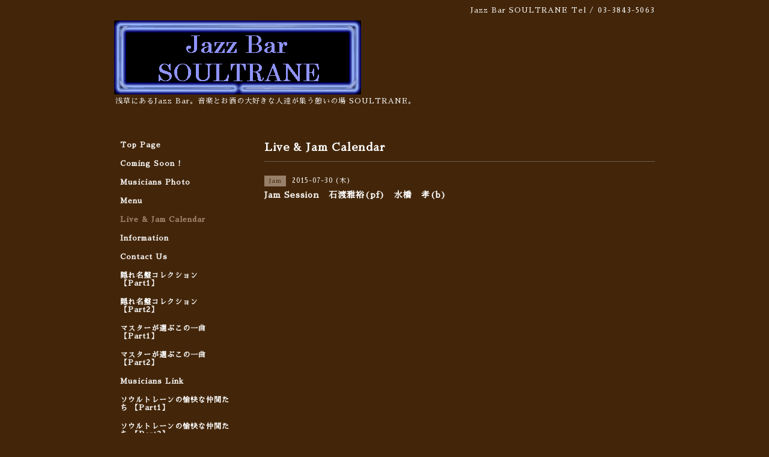

--- FILE ---
content_type: text/html; charset=utf-8
request_url: https://soultrane.jp/calendar/919746
body_size: 2437
content:
<!DOCTYPE html PUBLIC "-//W3C//DTD XHTML 1.0 Transitional//EN" "http://www.w3.org/TR/xhtml1/DTD/xhtml1-transitional.dtd">
<html xmlns="http://www.w3.org/1999/xhtml" xml:lang="ja" lang="ja">
<head>
<!-- Simple2: ver.202007290000 -->
<meta http-equiv="content-type" content="text/html; charset=utf-8" />
<title>Jam Session　石渡雅裕(pf)　水橋　孝(b) - Jazz Bar SOULTRANE</title>
<meta name="viewport" content="width=device-width, initial-scale=1, maximum-scale=1, user-scalable=yes" />
<meta name="keywords" content="ソウルトレーン,soultrane,ジャズバー,jazzbar" />
<meta name="description" content="" />
<meta property="og:title" content="Jazz Bar SOULTRANE" />
<meta property="og:image" content="https://cdn.goope.jp/1030/090919033227hcxp.gif" />
<meta property="og:site_name" content="Jazz Bar SOULTRANE" />
<meta http-equiv="content-style-type" content="text/css" />
<meta http-equiv="content-script-type" content="text/javascript" />

<link rel="alternate" type="application/rss+xml" title="Jazz Bar SOULTRANE / RSS" href="/feed.rss" />
<style type="text/css" media="all">@import "/style.css?807234-1663800080";</style>
<link rel="stylesheet" href="/css/font-awesome/css/font-awesome.min.css" />
<script type="text/javascript" src="/assets/jquery/jquery-3.5.1.min.js"></script>
<script type="text/javascript" src="/js/tooltip.js"></script>
<script type="text/javascript" src="/assets/responsiveslides/responsiveslides-1.55.min.js"></script>
<script type="text/javascript" src="/assets/colorbox/jquery.colorbox-1.6.4.min.js"></script>
<script src="/js/theme_simple2/init.js"></script>

<script>
  $(function() {
    $('#main').find('.thickbox').not('.js-colorbox-html').colorbox({
      rel: 'thickbox',
      width: '78%',
      maxHeight: '88%',
      previous: '<i class="fa fa-caret-left"></i>',
      next: '<i class="fa fa-caret-right"></i>',
      close: '<i class="fa fa-close"></i>',
      current: ''
    });
  });
</script>

</head>

<body id="calendar">
<div id="wrapper">
<div id="wrapper_inner">

<!-- ヘッダー部分ここから // -->
<div id="header">
<div id="header_inner">


    <div class="shop_title">
      <div class="shop_name shop_name_sp">Jazz Bar SOULTRANE</div>
      <div class="shop_rss shop_rss_sp"><a href="/feed.rss"><img src="/img/icon/rss2.png" /></a></div>
      <div class="shop_tel shop_tel_sp">Tel&nbsp;/&nbsp;03-3843-5063</div>
      <div class="header_social_wrap">
        

        

        
      </div>
    </div>


  <div class="site_title">
    <h1 class="site_logo">
      <a class="shop_sitename" href="https://soultrane.jp"><img src='//cdn.goope.jp/1030/090919033227hcxp.gif' alt='Jazz Bar SOULTRANE' /></a>
    </h1>
    <div class="site_description site_description_smartphone">浅草にあるJazz Bar。音楽とお酒の大好きな人達が集う憩いの場 SOULTRANE。</div>
  </div>


</div>
</div>
<!-- // ヘッダー部分ここまで -->


<div id="contents">
<div id="contents_inner">


  <!-- メイン部分ここから -->
  <div id="main">
  <div id="main_inner">

    


    


    


    


    
    <!----------------------------------------------

      ページ：カレンダー

    ---------------------------------------------->
    <h2 class="page_title">Live & Jam  Calendar</h2>

    


    
      <div class="schedule_detail">
        <div>
        <span class="schedule_detail_category">Jam</span>&nbsp; <span class="schedule_detail_date">2015-07-30 (木)</span>
        </div>
        <div class="schedule_detail_title">
          Jam Session　石渡雅裕(pf)　水橋　孝(b)
        </div>
        <div class="schedule_detail_body wysiwyg">
          
          
          <br class="clear" />
        </div>
      </div>
    

    


    


    


    

    

    

    


    


  </div>
  </div>
  <!-- // メイン部分ここまで -->

</div>
</div>
<!-- // contents -->


<!-- ナビゲーション部分ここから // -->
<div id="navi">
<div id="navi_inner">
  <ul>
    
    <li><a href="/"  class="navi_top">Top  Page</a></li>
    
    <li><a href="/info"  class="navi_info">Coming  Soon !</a></li>
    
    <li><a href="/photo"  class="navi_photo">Musicians  Photo</a></li>
    
    <li><a href="/menu"  class="navi_menu">Menu</a></li>
    
    <li><a href="/calendar"  class="navi_calendar active">Live & Jam  Calendar</a></li>
    
    <li><a href="/about"  class="navi_about">Information</a></li>
    
    <li><a href="/contact"  class="navi_contact">Contact  Us</a></li>
    
    <li><a href="/free/bestcd"  class="navi_free free_3460">隠れ名盤コレクション 【Part1】</a></li>
    
    <li><a href="/free/bestcd2"  class="navi_free free_6016">隠れ名盤コレクション 【Part2】</a></li>
    
    <li><a href="/free/bestmusic"  class="navi_free free_3461">マスターが選ぶこの一曲 【Part1】</a></li>
    
    <li><a href="/free/bestmusic2"  class="navi_free free_6017">マスターが選ぶこの一曲 【Part2】</a></li>
    
    <li><a href="/free/link"  class="navi_free free_3259">Musicians Link</a></li>
    
    <li><a href="/free/friends1"  class="navi_free free_3245">ソウルトレーンの愉快な仲間たち 【Part1】</a></li>
    
    <li><a href="/free/friends2"  class="navi_free free_361013">ソウルトレーンの愉快な仲間たち 【Part2】</a></li>
    
    <li><a href="/free/nikki"  class="navi_free free_24997">新企画〜Soul Trane's “気まぐれプチ散歩日記”</a></li>
    
  </ul>
  <br class="clear" />
</div>
<!-- ナビゲーションパーツここから // -->

<!-- // ナビゲーションパーツここまで -->
</div>
<!-- // ナビゲーション部分ここまで -->


<!-- サイドバー部分ここから // -->
<div id="sidebar">
<div id="sidebar_inner">

  <div class="today_area today_area_smartphone">
    <div class="today_title">2025.12.21 Sunday</div>
    
    <div class="today_schedule">
      <div class="today_schedule_title">
        <a href="/calendar/6479762">15:00 永武幹子(pf)　上村　信(b) </a>
      </div>
      <div class="today_schedule_body">
        
      </div>
       </div>
       
    <div class="today_schedule">
      <div class="today_schedule_title">
        <a href="/calendar/6479763">19:00 田中利佳(pf)　桜井郁雄(b)</a>
      </div>
      <div class="today_schedule_body">
        
      </div>
       </div>
       
  </div>


  <div class="counter_area counter_area_smartphone">
    <div class="counter_title">カウンター</div>
    <div class="counter_today">
      Today&nbsp;:&nbsp;<span class="num">3062</span>
    </div>
    <div class="counter_yesterday">
      Yesterday&nbsp;:&nbsp;<span class="num">3376</span>
    </div>
    <div class="counter_total">
      Total&nbsp;:&nbsp;<span class="num">8292631</span>
    </div>
  </div>


  <div class="qr_area qr_area_smartphone">
    <div class="qr_title">携帯サイト</div>
    <div class="qr_img"><img src="//r.goope.jp/qr/soultrane"width="100" height="100" /></div>
  </div>

  

</div>

</div>
<!-- // サイドバー部分ここまで -->


<!-- フッター部分ここから // -->
<div id="footer">
<div id="footer_inner">

 <div class="shop_title_footer clearfix">
      <div class="shop_info_footer">
        <div class="shop_rss shop_rss_footer shop_rss"><a href="/feed.rss"><img src="/img/icon/rss2.png" /></a></div>
        <div class="shop_name shop_name_footer">Jazz Bar SOULTRANE&nbsp; </div>
      </div>
      <div class="shop_tel shop_tel_footer">03-3843-5063</div>
  </div>

  <div class="copy_powered">

  <div class="copyright copyright_smartphone">&copy;2025 <a href="https://soultrane.jp">Jazz Bar SOULTRANE</a>. All Rights Reserved.</div>

  <div class="powered powered_smartphone">Powered by <a href="https://goope.jp/">グーペ</a> / <a href="https://admin.goope.jp/">Admin</a></div>

  </div>

  <br class="clear" />

</div>
</div>
<!-- // フッター部分ここまで -->

</div>
</div>

</body>
</html>
